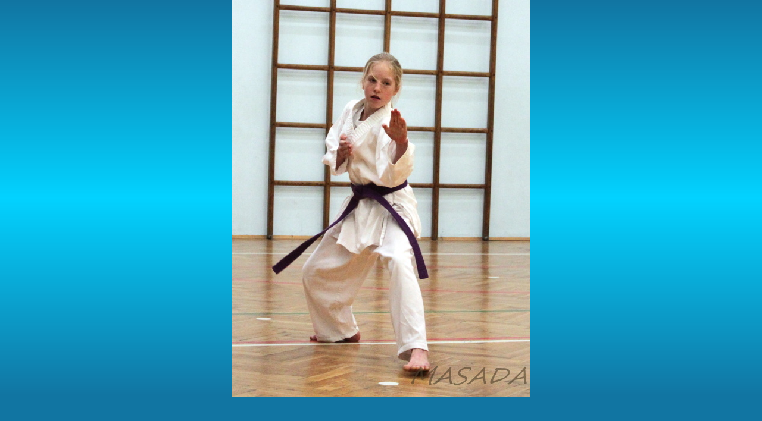

--- FILE ---
content_type: text/css
request_url: https://www.karatemasada.cz/style.1656680394.1.css
body_size: 12481
content:
@media screen, projection {
    * {
        margin: 0;
        padding: 0;
    }
#leaderboard-top {
  display: none!important;
  margin: 0 auto 15px;
   width: 85%;
}
@media(min-width: 991px) {
  #leaderboard-top {
    display: block!important;
  }
}
#m-leaderboard-top {
  display: block!important;
}
@media(min-width: 991px) {
  #m-leaderboard-top {
    display: none!important;
    margin: 0 auto 15px;
    width: 100%;
  }
}
#m-square-1 {
  display: block!important;
  margin: 5px auto;
  width: 95%;
}
@media(min-width: 991px) {
 #m-square-1 {
    display: none!important;
  }
}
#square-1 {
  display: none!important;
}
@media(min-width: 991px) {
 #square-1 {
    display: inline-block!important;
  }
}

#m-sticky {
  display: inline-block;
}
@media(min-width: 991px) {
  #m-sticky {
      display: none!important;
  }
}
    /*--- <LAYOUT> ---*/

    hr {
        display: none;
    }
    h3 {
        overflow: hidden;
    }
    #header .inner_frame {
        width: 780px;
        height: 220px;
        background: #000 url('/img/ulogo.1.jpeg') 50% 50% no-repeat;
    }
    #header .inner_frame h1 { position: absolute; top: 40px; left: 0; }
    #whole-page {
        text-align: center;
        margin: 0px auto;
    }
    #document {
        width: 780px;
        margin: 0px auto;
        text-align: left;

    }
    #document #in-document{
        padding-top: 120px;
    }
    .message {
        margin-bottom: 5px;
    }
    /* version 0.91 */
    .message .inner_frame {
        padding: 5px;
    }
    /* version 0.91 */

    h1 {
        position: absolute;
        top: 60px;
        left: 10px;
    }
    #search {
        position: absolute;
        top: 40px;
        right: 26px;
        height: 25px;
        width: 190px;
    }
    * html #search {
        position: fixed;
    }
    #search br {
        display: none;
    }
    #search #key{ float: left; }
    #search #sendsearch {
        height: 19px;
        width: 20px;
        overflow: hidden;
        margin: 0px;
        margin-left: 3px;
        outline: none;
        float:right;
        background: #000000 url('https://s3b.estranky.cz/img/d/1000000162/arrow.gif') 50% 50% no-repeat;
        cursor: pointer;
        cursor: hand;
        border: 0px;
        text-indent: 400px;
        font-size: 450px;
    }
    html>body #search h2 {
        display: none;
    }
    #navigation h2 {
        display: none;
    }
    #navigation {
        width: 780px;
        position: relative;
    }
    nav menu > li.level_1 {overflow: unset !important;}
    nav menu > li.level_1 > a {float: none;}
    ul.level_2 { position: absolute; z-index: 999; min-width: 200px; background: black;}
    ul.level_2 > li { display: block !important;}
    strong.date {
        display: block;
    }
    menu {
        display: block;
    }
    menu li {
        display: block;
        float:left;
        position: relative;
    }
    menu li a {
        display: block;
        padding: 3px 10px;
        margin: 0 2px 0 0;
    }
    .column li a {
        display: block;
        padding: 0px 5px 0px 20px;
        margin: 0 1px;
        overflow: hidden;
    }

    #breadcrumb-nav {
        padding: 8px 5px;
    }
    #articles, #archive, #photos, #slide, #folders {
        overflow: hidden;
    }
    #gallery {
        padding: 5px 20px 0 5px;
    }
    #articles {
        padding: 5px 20px 0 0px;
    }
    .article {
        margin-bottom: 15px;
        padding-lefT: 5px
    }
    .under-article {
        padding: 3px 5px 15px 0px;
    }
    #content {
        width: 570px;
        float: left;
        margin-left:5px;
    }
    .column {
        width: 180px;
        padding: 25px 0;
        overflow: hidden;
        float: right;
    }
    .column h2 {
        margin-top: 10px;
        padding-left: 10px;
    }
    .section .inner_frame {
        padding: 10px;
    }
    .wrap-wrapu {
        width: 120px;
        margin: 0 auto;
    }
    .wrap-of-photo {
        padding: 5px;
        margin: 0 auto;
    }
    #calendar caption {
        display: none;
    }
    #calendar table {
        margin: 0 auto;
    }
    td, th {
        padding: 1px 3px;
    }
    #ecategory ul li ul {
        padding-left: 12px;
    }



    #footer {
        float:left;
        margin: 3px 0px 20px 0px;
        padding: 3px 5px;
        width: 774px;
        overflow: hidden;
    }

    #clear6, #clear7, #perex-cont-clear, #gallery-cont-clear, #g-section-cont-clear, #a-section-cont-clear, #article-cont-clear {
        display: block;
    }
    .clear {
        clear: both;
        height: 0px;
        width: 100%;
    }
    .decoration, .pristupnost-links {
        display: none;
    }
    * html #content {
        overflow: hidden;
    }
    .article {
        overflow: hidden;
    }
    #content ul, #content ol {
        margin-left: 30px;
    }
    #content li {
        margin: 5px;
    }
    .vlevo-float {
        float: left;
    }
    .right-float {
        float: right;
    }
    img.vlevo-float {
        margin: 10px 10px 10px 0;
    }
    img.right-float {
        margin: 10px 0 10px 10px;
    }
    .under-article {
        clear: both;
    }
    form {
        margin: 0;
        clear: left;
    }
    #content form {
        margin: 10px 0;
    }
    form dt {
        width: 75px;
        margin-bottom: 10px;
        float: left;
        clear: left;
    }
    form dt#validation-dt {
        width: 200px;
    }
    form dd img {
        vertical-align: top;
    }
    form dd {
        margin-bottom: 10px;
    }
    button {
        clear: both;
    }
    fieldset {
        padding: 0;
        border: 0 none;
    }

    center {
        margin: 15px 0;
    }
    #portrait h2 {
        margin: 0;
    }

    #folders, #photosgalerie, #photos, #slide {
        width: 100%;
    }
    #folders {
        overflow: hidden;
    }
    #photos h2 {
        clear: both;
    }
    .folder {
        clear: both;
        margin: 0;
        float: left;
        margin-bottom: 20px;
        width: 100%;
    }
    .folder-info {
        margin-left: 10px;
        overflow: hidden;
        float: right;
        width: 430px;
    }

    .folder:after {
        content: ".";
        visibility: hidden;
        dislay: block;
        width: 100%;
        height: 1px;
    }
    #mess-text {
        clear: both;
    }
    .fotoalbum {
        margin: 10px 0;
        padding: 10px;
    }
    .album {
        margin: 20px 0;
    }
    #slide h3 {
        margin: 10px 0;
    }
    .slide-img {
        margin-bottom: 10px;
    }
    .slidebar {
        margin: 15px 0;
        width: 100%;
        overflow: auto;
        white-space: nowrap;
    }
    .slidenav {
        padding: 3px 5px;
    }
    .slidenav br, #thumbnav br {
        height: 0;
        clear: both;
    }
    .slidenav .back {
        float: left;
    }
    .slidenav .forward {
        float: right;
    }
    .comment {
        overflow: hidden;
    }
    .comment-headline, .comment-text {
        padding: 3px 5px;
    }
    h2#comments {
        margin-top: 30px;
        margin-bottom: 30px;
    }
    #thumbnav, #timenav {
        margin: 10px 0;
        padding: 10px;
    }
    #thumbnav .box {
        float: left;
        width: 80px;
        height: 80px;
        margin: 0 5px;
        padding: 5px 0;
    }
    #thumbnav .box a {
        display: block;
    }
    #thumbnav .wrap {
        width: 470px;
        margin: 0 auto;
    }
    p {
        margin: 10px 0;
    }
    #perex {
        margin: 10px 0;
        padding: 5px;
    }
    h3.section_sub_title {
        margin: 20px 0;
    }
    /*--- <form> ---*/
    input, textarea {
        padding: 2px 5px;
    }

    input#name, input#headline, textarea#txt {
        width: 400px;
    }
    /*--- </form> ---*/
    /* advertisement */
    .message img {
        display: block;
        margin: 0 auto;
    }
    #in-document {
        position: relative;
    }
    #sky-scraper-block {
        position: absolute;
        right: -300px;
        text-align: center;
        width: 300px;
        top: 0;
    }
    #sticky-box {
    	position: -webkit-sticky;
        position: sticky;
    	top: 0;
    	right: 0;
    }
    .accessibility-links {
        display: none;
    }
    #content .hypertext h2 {clear: none; padding: 0; margin: 0 !important;}
    #content .hypertext h2 a {font-weight: normal; font-style: normal; font-size: 12px; border: none; color: #c9dfbd;}
    #content .hypertext h2 a:hover {color: #f8f4be;}
    .hypertext .inner_frame div#clanek:after {content: "."; display: block; height: 0; clear:both; visibility: hidden; font-size:0;}
    * html .hypertext .inner_frame div#clanek {zoom: 1;}
    *:first-child+html .hypertext .inner_frame div#clanek {zoom: 1;}
    .hypertext {width: 380px; margin: 15px auto; padding: 5px; overflow: hidden;}
    .hypertext .inner_frame {line-height: 1em; margin-top: 3px;}
    .hypertext img, .hypertext {border: 1px solid #b8b3af;}
    * html .hypertext {margin-left: 90px;}
    #content .hypertext + .hypertext {border-top: 1px solid #1075a1; margin-top: -16px;}
#mess-ahead iframe {margin: 0 auto;}

#shifter #shifter_wrap:after {content: "."; display: block; height: 0; clear:both; visibility:hidden; font-size:0;}
* html #shifter #shifter_wrap {zoom: 1;}
*:first-child+html #shifter #shifter_wrap {zoom: 1;}
#shifter #shifter_wrap #shifter_footer .span3 {background: #08AEDB; border: 1px solid #02D2FF; padding: 0px 4px 4px;}
#shifter div#shifter_title h3 {margin: 5px 0;}
#shifter #shifter_wrap #shifter_footer .category a {color: #f8f4be;}
#shifter #shifter_wrap #shifter_footer .category a:hover {color: #c9dfbd; text-decoration: underline;}
#shifter #shifter_wrap #shifter_footer .span3 h4 {line-height: 1.6em; padding: 3px 0;}
#shifter #shifter_title h3#shifter_t_2 {margin-right: 290px;}
* html #shifter #shifter_title h3#shifter_t_2 {margin-right: 145px;}
@-moz-document url-prefix() { /** FF */ 
    #shifter #shifter_title h3#shifter_t_2 {margin-right: 292px;}
}
    /* advertisement */

    /*--- </LAYOUT> ---*/

    /*--- <STYLE> ---*/
    html, body {
        color: #cfe3ec;
        background: #1175a2 url(https://s3b.estranky.cz/img/d/1000000162/bg_body.png) repeat-x;
    }
    body {
        font: .75em/1.5 'Trebuchet MS' ,Tahoma, sans-serif;
        text-align: center;
    }
    table, form {
        font-size: 100%;
    }
    table {
        border-collapse: collapse;
    }
    a {
        color: #c9dfbd;
        text-decoration: none;
    }
    a:hover {
        color: #f8f4be;
        text-decoration: underline;
    }
    a img {
        border: none;
    }
    #document {
    }
    #document #in-document{
        border: none;
        overflow: hidden;
    }
    .message {
        /*background: black;*/
        color: white;
    }

    #search {
        text-align: center;
    }
    #sendsearch {
        background: #000000 url('https://s3b.estranky.cz/img/d/1000000162/arrow.gif') 50% 50% no-repeat;
        cursor: pointer;
        cursor: hand;
        border: 0px;
        text-indent: 400px;
        font-size: 450px;
    }
    h1, h2, h3, h1 a, h2 a, h3 a {
        color: #f8f4be;
        font-family: Georgia, 'Times New Roman',serif;
        font-weight: normal;
        text-decoration: none;
    }
    h1 a:hover, h2 a:hover, h3 a:hover {
        color: #c9dfbd;
    }
    #navigation h2 {
        text-align: left;
    }
    strong.date {

        font-weight: normal;
    }
    menu {
        list-style-type: none;
    }
    menu li {
        list-style: none;
    }
    menu li a {
        font: bold 1.1em/1.5 Georgia,'Times new roman',serif;
        color: #ffffff;
        background-color: #000000;
    }
    menu li a:hover {
        color: #F8F4BE;
        text-decoration: none;
    }
    #breadcrumb-nav {
    }
    .under-article {
        border-bottom: 1px solid #4191b5;
    }
    .column {
        background: url(https://s3b.estranky.cz/img/d/1000000162/bg_column.png) repeat-x;
    }
    .column h2, #articles .article h2, .folder-info h3 {
        font-size: 150%;
        font-weight: normal;
        text-align: left;
    }
    .section_article h3, .folder-info h3 {
        font-size: 125%;
    }
    .column ul {
        list-style-type: none;
    }
    .column li a {
        color: #cfe3ec;
        text-decoration: none;
        border-bottom: 1px solid #4191b5;
        background: url(https://s3b.estranky.cz/img/d/1000000162/arrow.gif) 10px 50% no-repeat;
    }
    .column li a:hover {
        color: #f8f4be;
        /*background-color: #000000;*/
        text-decoration: none; 
    }

    #last-fotogalerie {
        text-align: center;
    }
    .section .inner_frame {
    }
    .wrap-of-photo {
        text-align: center;
    }
    #calendar {
        text-align: center;
    }
    #calendar table {
        text-align: center;
    }
    #footer {
        text-align: right;
        border-top: 1px solid #4191b5;
        border-bottom: 1px solid #4191b5;
    }
    .clear {
        line-height: 0;
        font-size: 0;
    }
    /* added */
    .left {
        text-align: left;
    }
    .right {
        text-align: right;
    }
    .center {
        text-align: center;
    }
    .justify {
        text-align: justify;
    }
    #content ul, #content ol {
        list-style-type: square;
    }
    #content ol {
        list-style-type: decimal;
    }

    .fotoalbum {
        background: #fafbff;
        border: 1px solid #aaf;
    }
    #slide h3 {
        text-align: center;
    }
    .slide-img {
        text-align: center;
    }
    .slide-img a img, .slidebar a img {
        border: 3px solid #1697d2;
    }
    .slide-img a:hover img, .slidebar a:hover img {
        border: 3px solid #000;
    }
    .slidenav {
        border: 1px solid #1697d2;
        /*background: #127cac;*/
        text-align: center;
    }
    .slidenav br, #thumbnav br {
        line-height: 0;
    }
    .comment h3 {
        font: bold .9em/1.5 'Trebuchet MS' ,Tahoma, sans-serif;
    }
    .comment-headline {
    }
    .comment-headline b, .comment-headline i {
        font-style: normal;
        font-weight: normal;
    }
    #thumbnav, #timenav {
        border: 1px solid #1697d2;
        /*background: #127cac;*/
        text-align: center;
    }
    #thumbnav .box {
        border: 1px solid #1697d2;
        background: #127cac;
    }
    #thumbnav .box a {
        text-align: center;
        line-height: 80px;
    }
    #thumbnav .box a img {
        vertical-align: middle;
    }
    #thumbnav .wrap {
        text-align: left;
    }
    #perex {

    }
    strong.comment-img {
        background: url(https://s3b.estranky.cz/img/d/1000000162/comment-img.gif) 0px 50% no-repeat;
        padding: 5px 0px 5px 25px;
    }
    /* advertisement */
    .message {
        text-align: center;

    }
    .message img {
        border: none;
    }
    /* advertisment */

    /*--- <form> ---*/
    input, textarea {
        font: 1em/1.5 'Trebuchet MS' ,Tahoma, sans-serif;
        color: #cfe3ec;
        border: 1px solid #4191b5;
        background: #000000;
    }
    input.submit {
        font-weight: bold;
        text-align: center;
        background: #194C6E;
    }
    #search input {
        border: 0px solid black;
    }

    /**************************************************************************************/
    /***fix*package************************************************************************/
    /**************************************************************************************/

    .comment { border-left: 1px solid #ccc; padding-left: 10px; }
    .level0 {margin-left: 0px;}
    .level1 {margin-left: 15px;}
    .level2 {margin-left: 30px;}
    .level3 {margin-left: 45px;}
    .level4 {margin-left: 60px;}
    .level5 {margin-left: 75px;}
    .level6 {margin-left: 90px;}
    .level7 {margin-left: 105px;}
    .level8 {margin-left: 120px;}
    .level9 {margin-left: 135px;}

    .list-of-pages {
        text-align: center;
        position: relative;
        display: block;
        width: 100%;
    }
    .list-of-pages .previous {
        position: absolute;
        left: 15px;
        top: 0px;
        margin: 0px;
    }
    .list-of-pages .next {
        position: absolute;
        right: 15px;
        top: 0px;
        margin: 0px;
    }
    .list-of-pages a {
    }
    .list-of-pages .numbers {
        display: block;
        margin: 0px auto;
        width: 200px;
    }

    /**********preview**********/

    #thumbnav, #photos, #preview-folder { 
        overflow: hidden;
    }

    #photos .photo-wrap, #preview-folder .box, #thumbnav .box, .folder .photo-wrap{
        background: #08AEDB;
        border:1px solid #02D2FF;
        float: left;
        width: 90px;
        height: 90px;
        margin: 2px 0px 2px 4px;
        _width: 92px;
        _height: 92px;
    }

    #thumbnav .box{
        margin: 1px;
    }

    #photos .photo-wrap div, #preview-folder .box div, #thumbnav .box div, .folder .photo-wrap div{
        height: 90px;
        width: 90px;
        text-align: center;
        _height: 92px;
        _width: 92px;
        display: table;
        =position: relative;
        overflow: hidden;
    }

    #thumbnav .box div a, #photos .photo-wrap div a, #preview-folder .box div a, .folder .photo-wrap div a{
        =margin: 2px 0px 0px 0px;
        height: 100%;
        =height: auto;
        background-image: none;
        border: 0px solid #f7b1a5;
        =position: absolute;
        =top: 50%;
        =left: 50%;
        display: table-cell;
        vertical-align: middle;
    }

    #thumbnav .box div a, #photos .photo-wrap div a, #preview-folder .box div a, .folder .photo-wrap div a{ 
        =border: none;
    }

    #thumbnav .box div a img, #photos .photo-wrap div a img, #preview-folder .box div a img, .folder .photo-wrap div a img{
        =position: relative; 
        =top: -50%;
        =left: -50%;
        border: 0px solid #FFF;
    }

    #thumbnav .wrap { display: block; padding: 8px 0px 8px 5px; _padding-left: 0px;}

    /*********end of preview**********/

    /* ----------- Facebook------------ */

    /* ----------- Like ----------- */
    .fb_edge_widget_with_comment{ margin:5px 0px; padding:5px; width: 555px;}

    /* ----------- fb comment ----------- */
    #fb_userpage_comments {padding:5px; margin:10px 0px; }

    #stats .inner_frame {text-align: left; padding-left: 10px; }
    #stats .inner_frame td, #stats .inner_frame th { padding: 2px; color: #CFE3EC; font-weight: normal; text-align: left; _font-size: 90%; }
    #stats .inner_frame table:after { content: ".";line-height: 0px;height: 0px;clear: both;visibility: hidden;}

    h1.head-left { text-align: left; }
    h1.head-center { text-align: center; }
    h1.head-right { text-align: right; }

    #ajax-container_preview{ z-index: 999999; }

    #last-photo { text-align: center; }

    #mail-list-key {
        background:#F2F2F2 url(https://s3b.estranky.cz/img/d/1000000162/searchi.gif) repeat scroll 0 0;
        border:medium none;
        height:19px;
        padding:3px 1px 0;
        width:133px;
    }

    #send-mail-list{
        padding: 2px 5px; bordeR: 2px solid #F2F2F2; background: #fff; 
        margin-top: 5px;
    }

    #mail-list .inner_frame{ text-align: center;}

    #languages .inner_frame{ text-align: center;padding:5px; overflow: hidden;}
    #languages .inner_frame a{ margin: 0px 5px; float:left;}

    /* ------------------------- submenu --------------------------- */

    menu li.submenu-over { position: relative; z-index: 9999; }

    menu li ul.classic, menu li ul.submenu, menu li ul.click, menu li ul.onmouse { display: none; }

    menu li.submenu-over ul.onmouse, menu li:hover ul.onmouse, menu li.submenu-over ul.click, menu li.submenu-over ul.classic{
        display: block; 
    }

    menu li.submenu-over ul.onmouse, menu li:hover ul.onmouse{
        position: absolute;
        top: 20px;
        left: 0px;
        list-style: none;
        display: block; 
        overflow: hidden;
        =overflow: hidden;
    }

    menu li.submenu-over ul.onmouse li, menu li:hover ul.onmouse li, menu li.submenu-over ul.classic li, menu li.submenu-over ul.click li{
        list-style: none;
        float: none;
        display: block;
        padding: 0px; margin: 0px; 
        border-bottom: 1px solid #000;
        background: #000;
        width: auto;
    }

    menu li.submenu-over ul.onmouse li a, menu li:hover ul.onmouse li a { float: none; white-space: nowrap; }

    #block-comments h3, #content h2 {margin: 10px 0px !important;}

    #photos, .editor-area { margin-bottom: 10px; }

    #comments-form textarea, #comments-form input ,#block-comments input#c_title { width: 467px; }
    #comments-form input.submit { width: 100px !important;}

    #block-comments form dd input{width: 215px;} 
    #block-comments form dd input#c_validation{float:left;margin-left:75px;} 
    #block-comments form dd div#c_validation_div{text-align:right;margin-right:10px;} 
    #block-comments form dd div#c_validation_div img {margin:1px 0px;}
    #block-comments form dt#validation-dt{margin-left:75px;margin-top:33px;position:absolute;width:180px;}
    #block-comments form input.submit {margin-left: 75px;}

    /* ------------------------- submenu --------------------------- */

    #block-comments h3, #content h2 {margin: 10px 0px !important;}

    #photos, .editor-area { margin-bottom: 10px; }


    #mail-list-key, #send-mail-list{
        background: #08AEDB;
        border:1px solid #02D2FF;
    }

    #portrait .inner_frame { text-align: center; }
    #calendar .inner_frame, #contact-nav .inner_frame, .own-code-nav .inner_frame, #stats .inner_frame{ 
        padding-left: 20px;
    }
    #send-mail-list, #sendsearch { cursor: pointer; }
    #photos .photo-wrap {margin:9px;}
    #calendar table { margin: 0px;}
    #photo-album, #articles h2, #section_subsections { padding-left: 5px;}
    #section_subsections { margin-bottom: 30px;}
    .sound-captcha {
        display:block;
        margin-top:10px;
        padding-left:200px;
    }
    .submit{ cursor: pointer; }
    #comments-form legend span { font-weight: bold; display: block; padding: 5px 0px; }
    #articles .article h2 { padding-left: 0px; }
    #photos { padding: 0px; }
    #footer a.eoldal-footer {top: 4px !important;}
    /**************************************************************************************/
    /**************************************************************************************/
    /**************************************************************************************/
    /* --- eshop ---- */
    #eshop #articles h2 {padding-left: 0px;}
    * html #basket_preview_form td input {border:  medium none; background:   none transparent scroll repeat 0% 0%;}
    *:first-child+html #basket_preview_form td input {border:  medium none; background:   none transparent scroll repeat 0% 0%;}
    #individual , #firm, #sameaddress, #usernewsletter {border:  medium none; background:   none transparent scroll repeat 0% 0%;}
    #basket_preview_form .wrap input {border:  medium none; background:   none transparent scroll repeat 0% 0%;}
    * html #basket_preview_form .wrap input {border:  medium none; background:   none transparent scroll repeat 0% 0%;}
    *:first-child+html #basket_preview_form .wrap input {border:  medium none; background:   none transparent scroll repeat 0% 0%;}
    #eshop .comment-headline i {float: right;}
    #eshop .comment-text {margin: 10px 0 0 10px;}
    #eshop #block-comments {width: 100%;}
    #eshop .submit, #eshop #block-comments input.submit {padding: 2px 10px; cursor: pointer;
                                                         border: 1px solid #4191B5; color: #CFE3EC; font-weight: bolder; background: #194C6E;}
    #usernewsletter, .settings .submit, .contact-info .submit {margin-left: 15px;}
    .contact-info .submit {margin-left/*\**/: 19px\9}
    .settings .submit {margin-left/*\**/: 19px\9}
    #login input.submit, #login label {float: none;}
    #login label {width: auto; margin-top: 3px;}
    #basket_preview_form tbody tr td, #confirm tbody tr td, #orderdone tr td {border-top: 1px solid #4191B5; border-collapse: collapse;}
    #eshop #confirm fieldset table, #eshop #orderdone, #eshop .comment-headline  {border-bottom: 1px solid #4191B5; border-collapse: collapse;}
    .registration #usernewsletter {margin: 0;}
    #eshop .sphotos:after, #eshop div.products:after, #eshop #articles:after, #eshop #articles #steps ul:after {
        content: ".";
        display: block;
        height: 0; 
        clear:both;
        visibility:hidden;
        font-size:0;
    }
    * html #eshop .sphotos, * html #eshop div.products, * html #eshop #articles, * html #eshop #articles #steps ul {zoom: 1;}
    *:first-child+html #eshop .sphotos, *:first-child+html #eshop div.products, *:first-child+html #eshop #articles, *:first-child+html #eshop #articles #steps ul {zoom: 1;}
    #eshop div.products .article h3, #eshop #articles .article h3 { margin: 0.2em 0em 0.3em; line-height: 1.2em; height: 2.4em; overflow: hidden; font-size: 1.17em;}
    #eshop div.products .article, #eshop #articles .article {float: left; width: 130px; display: inline; margin: 5px 4px 0px 0px; padding: 0 2px;}
    * html #eshop div.products .article, * html #eshop #articles .article {width: 134px; padding-bottom: 25px;}
    #eshop div.products {padding: 5px 0 5px 5px; margin-bottom: 25px;}
    #eshop div.products .article .photo-wrap, #eshop #articles .article .photo-wrap {float: none; width: 130px; height: 130px;}
    #eshop div.products .article .photo-wrap div, #eshop #articles .article .photo-wrap div {width: 130px;}
    #eshop div.products .article .editor-area, #eshop #articles .article .editor-area {padding: 5px; height: 5.3em; line-height: 1.45em; overflow: hidden; text-align: justify;}
    * html #eshop div.products .article .editor-area, * html #eshop #articles .article .editor-area {line-height: 1.25em;}
    #eshop div.products .article span.price, #eshop #articles .article span.price {font-weight: bolder; text-align: center; display: block;}
    #eshop .article .photo-wrap {margin-top: 0;}
    #eshop #product #photo-detail .photo-wrap {
        float: left;
        margin-top: 1px;
    }
    #eshop #basket input.amount {height: 20px; top: 0;}
    * html #eshop #basket input.amount {height: 35px;}
    *:first-child+html #eshop #basket input.amount {height: 24px;}
    #eshop #product #product-detail p {margin: 0;}
    #eshop #product-comments .comment {margin-top: 15px;}
    #eshop #product-comments #block-comments form dd input {width: 230px;}
    * html #eshop #product-comments #block-comments form dd input {width: 240px;}
    * html #login .inner_frame form div label {width: 50px;}
    #eshop #confirm fieldset table .right {padding-right: 0;}
    #eshop #confirm .wrap h3 {margin-top: 5px;}
    #logged h2 {margin-top: 20%;}
    #eshop .article .price {margin: 0 0 20px;}
    #account_firm label {width: 78px; display: block;}
    #billing_address label {width: 80px; display: block;}
    .settings #firmsdata label {width: 79px;}
    #eshop .settings #billing_address label {width: 61px;}
    .contact-info #billing_address label {width: 64px;}
    #eshop #billing_address #sameaddress + label {width: auto; display: inline;}
    .contact-info #billing_address label {width/*\**/: 59px\9}
    #eshop .settings #billing_address label {width/*\**/: 56px\9}
    *:first-child+html #account_firm label {width: 82px;}
    *html .contact-info #billing_address label {width: 78px;}
    *:first-child+html .contact-info #billing_address label {width: 60px;}
    *:first-child+html .settings #firmsdata label {width: 79px;}
    *:first-child+html #eshop .settings #billing_address label {width: 57px;}
    * html #eshop .settings #billing_address label {width: 79px;}
    * html #eshop #confirm .validation {margin: 25px 0 0 0;}
    #eshop .settings input, #eshop .settings label, #eshop .registration input,
    #eshop .registration label, #eshop .contact-info input, #eshop .contact-info label{vertical-align: middle;}
    #eshop #basket_preview_form .wrap input {position: relative; top: 2px;}
    /* Opera 7.2 < */
    @media all and (-webkit-min-device-pixel-ratio:10000), not all and (-webkit-min-device-pixel-ratio:0) {
        #eshop #basket_preview_form .wrap input {top: 0px;}
    #individual , #firm, #sameaddress, #usernewsletter {background: white;}
    .contact-info #billing_address label {width: 71px;}
}
*:first-child+html #eshop #basket_preview_form .wrap input {top: 1px;}
#login .inner_frame .errormes {margin-bottom: 15px;}
#eshop fieldset.validation .validatin-images-set input {width: 229px;}
#eshop .gennewmail fieldset p input {width: 190px;}
* html #eshop .gennewmail fieldset p input {width: 201px;}
* html #eshop fieldset.validation .validatin-images-set input {width: 240px;}
#eshop #product-comments .validation .validatin-images-set .sound-captcha {margin-left: 21.6%;}
* html #eshop #basket input.add_basket {color: whitesmoke;}
* html #eshop #product-comments fieldset.validation dd {margin-left: 13px;}
*:first-child+html #eshop #product-comments fieldset.validation dd {margin-left: 13px;}
* html #eshop #block-comments input.submit {margin-left: 14.8%;}
*:first-child+html #eshop #block-comments input.submit {margin-left: 14.8%;}
#account_firm, #deliveryaddress {margin-left: 2px;}
#sameaddress {margin-left: 0;}
#eshop #articles .settings {margin-top: 10px;}
#eshop #product-detail #calculation {line-height: 160%;}
#eshop #basket_preview_form td img {padding: 3px;}
#basketpayments ul, #baskettransport ul {margin-left: -5px;}
#basketpayments h3, #baskettransport h3, #eshop #basket_preview_form fieldset p .submit,
#eshop #basket_preview_form p .submit {margin-left: 3px;}
* html #basketpayments ul, * html #baskettransport ul {margin-left: -3px;}
* html #basketpayments h3, * html #baskettransport h3, * html #eshop #basket_preview_form p .submit,
* html #eshop #basket_preview_form fieldset p .submit {margin-left: 7px;}
* html #content #eshop #basketpayments ul li div, * html #content #eshop #baskettransport ul li div {padding-left: 27px;}
*:first-child+html #content #eshop #basketpayments ul li div, *:first-child+html #content #eshop #baskettransport ul li div {padding-left: 21px;}
*:first-child+html #basketpayments ul, *:first-child+html #baskettransport ul {margin-left: -1px;}
*:first-child+html #basketpayments h3, *:first-child+html #baskettransport h3,
*:first-child+html #eshop #basket_preview_form fieldset p .submit, *:first-child+html #eshop #basket_preview_form p .submit {margin-left: 7px;}
#content #eshop #basketpayments ul li input, #content #eshop #baskettransport ul li input {
    margin: 3px 2px 0 3px;}
* html #content #eshop #basketpayments ul li input, * html #content #eshop #baskettransport ul li input {
    margin: 0 2px 0 0;}
*:first-child+html #content #eshop #basketpayments ul li input, *:first-child+html #content #eshop #baskettransport ul li input {
    margin: 0 2px 0 -6px;}
#eshop .registration fieldset table h3 {margin-top: 10px;}
#eshop #articles #steps ul {width: 235px; margin: 5px auto;}
* html #eshop #articles #steps {text-align: center;}
* html #eshop #basket_preview_form li div  {font-size: smaller;}
* html #eshop #confirm .validation .validatin-images-set {margin-top: 0;}
#basket_preview_form fieldset input {background/*\**/:   none transparent scroll repeat 0% 0%\9}
#basket_preview_form fieldset input {border/*\**/:  medium none\9}
#basket_preview_form fieldset input[name="amount[1]"] {background/*\**/: black\9}
#basket_preview_form fieldset input[name="amount[1]"] {border/*\**/: 1px solid #4191B5\9}
.contact-info fieldset, .settings fieldset {padding: 5px 10px;}
* html #eshop .registration #usernewsletter {margin-left: 1px;}
*:first-child+html #eshop .registration #usernewsletter {margin-left: 1px;}
#orderdone {padding: 5px 10px;}
#orderdone td {padding: 2px 0;}
#eshop #confirm .wrap {padding: 0px 10px;}
#eshop #articles {padding: 5px 0 0 0;}
#eshop #block-comments .validatin-images-set {margin-left: 10px;}
#eshop #block-comments input.submit {margin: 0 0 0 75px;}
#eshop #block-comments .comment h3 {margin: 0 !important;}
#eshop .comment-headline {width: 500px;}
#eshop #block-comments form dd input#c_validation {margin-left: 65px !important; width: 229px;}
#eshop #product-comments fieldset.validation dd {width: 315px;}
#eshop #block-comments h2 {width: 108%; padding: 5px 6px;}
#eshop #confirm .validation {margin: 10px 0 0 ;}
#eshop #confirm .submit {margin-top: 3px;}
* html #eshop #confirm .validation #c_validation {height: 29px;}
*:first-child+html #eshop #confirm .validation #c_validation {height: 23px;}
#eshop form#confirm input[type="checkbox"] {position: relative; top: 2px;}
*:first-child+html #eshop form#confirm input[type="checkbox"] {margin-left: -3px;}
#eshop #confirm .validation dt {float: none;}
#eshop #product-comments #block-comments form {margin-left: 0;}
#eshop #panel .panel-header li.active a, #eshop #panel .panel-header li a:hover {
    border: 1px solid rgba(0, 0, 0, .06);
    border-bottom: 1px solid #07a3d3;
    background: #07a3d3;
    color: white;
}
#eshop #panel .inner_frame {background: #07a3d3;}
#eshop #panel .panel-header li a {background: #1075a1; color: white;}
#eshop #block-comments textarea {width: 435px;}
#eshop .sound-captcha {padding-left: 0px;} 
#eshop #basket_preview_form .right {padding-right: 12px;}
#eshop #confirm dt {width: 80px;}
#eshop #confirm img {margin: 3px 0;}
#eshop .under-article, #eshop .first, #eshop .article {clear: none;}
#login .submit {width: 128px;}
* html #login .submit {width: 115px;}
#eshop .validation dt {margin-bottom: 0; width: 80px;}
#eshop .validation .sound-captcha {margin-top: 0;}
#eshop #product-detail #product-info table td {padding: 1px 0;}
#eshop #product-comments #block-comments .validation dt  {width: 75px; margin-bottom: -30px;}
#eshop #product-comments #block-comments .comment {border: none;}
#eshop .settings p, #eshop .contact-info p {margin: 0;}
#eshop .settings .submit, #eshop .contact-info .submit {margin-top: 10px;}
#eshop #account_info {margin-top: 5px;}
#eshop #confirm .right p {margin: 0;}
#eshop #confirm .right .price {margin: 10px 0;}
#eshop #product .wrap h2 {padding-left: 0;}
#eshop #block-comments .validation #c_validation_img {margin-left: 65px;}
#eshop fieldset .validation .validatin-images-set input {width: 229px;}
#delivery_address label {width: 81px; display: block;}
#eshop #basket form {clear: none; margin: 0; padding: 0;}
#eshop #basket_preview_form table .border_fix td, #eshop #basket_preview_form table tr .price {border: none;}
#eshop .contact-info p {margin-top: -5px;}
#eshop .photo-wrap {border: none;}
#eshop .article .photo-wrap img {margin-left: 1px;}
* html #eshop .article .photo-wrap img {margin-left: 0;}
#eshop #block-comments .comment-text {word-wrap: break-word;}
#eshop #block-comments .validation {width: 60%;}
#eshop .sale, #eshop .new, #eshop .discount {color: #F8F4BE;}
* html #eshop .registration fieldset.validation dd,
* html #eshop .gennewmail fieldset.validation dd {margin-top: 5.2%;}
*:first-child+html #eshop .registration fieldset.validation dd,
*:first-child+html #eshop .gennewmail fieldset.validation dd {margin-top: 5.2%;}
*:first-child+html #eshop #block-comments .validatin-images-set {margin: 0 !important;}
* html #eshop #block-comments .validatin-images-set {margin: 0 !important;}
* html #eshop #product-comments .comment-headline i {margin-top: -3.6%;}
*:first-child+html #eshop #product-comments .comment-headline i {margin-top: -3.6%;}
* html #eshop #block-comments form dd input#c_validation {width: 240px;}
#content #eshop #basketpayments ul li, #content #eshop #baskettransport ul li {
    background: #0aa3cf;}
#content #eshop #basketpayments ul li div, #content #eshop #baskettransport ul li div {
    background: #1075a1;
    margin-left: 0 !important;
    padding-left: 23px;
}
#eshop .article .editor-area {margin-bottom: 5px;}
#eshop #product-detail #product-info table tr td {min-width: 70px; vertical-align: top;}
#eshop #product .wrap h2 {line-height: 1.2em; margin-bottom: 15px;}
#eshop #basket_preview_form fieldset p input  {padding: 2px 0; float: left; background: #194C6E;}
#eshop #basket_preview_form p input {width: 120px;}
#eshop #basket_preview_form fieldset p a {padding: 2px 18px; text-decoration: none; text-align: center;
                                          font-size: 12px; float: left; background: #194C6E;}
* html #eshop #basket_preview_form fieldset p a {padding: 5px 18px 4px;}
*:first-child+html #eshop #basket_preview_form fieldset p a {padding: 5px 18px 4px;}
@-moz-document url-prefix() { /** FF */ 
    #eshop #basket_preview_form fieldset p a {padding: 1px 18px;}
}
#content #eshop #basketpayments ul li div, #content #eshop #baskettransport ul li div {padding-left/*\**/: 36px\9}
#eshop #steps .active {color: #F8F4BE; font-weight: bold; background: #0aa3cf; }
#eshop .registration #usernewsletter,#eshop .registration .validation, #eshop .registration .submit {margin-left: 3px;}
#eshop #steps .active, #eshop #steps .done {padding: 3px 5px; border: 1px solid #4191B5;
                                            text-align: center; width: 55px;}
.gennewmail, .registration fieldset {margin-top: 5px;}
#confirm .wrap, #account_info, #billing_address,
#eshop div.products .article span.price, #eshop #articles .article span.price {background: #08AEDB; color: white;}
#confirm .wrap, #account_info, #billing_address {border: 2px solid #02D2FF;}
#eshop #photo, #eshop div.products .article .photo-wrap, #eshop #articles .article .photo-wrap,
#eshop #product #photo-detail .photo-wrap {background: #08AEDB; border: 1px solid #02D2FF;}
#eshop #basket input.amount {top/*\**/: -1px\9}
:root #eshop #basket input.amount {top: 1px\9; padding-bottom: 3px\9;}
@-moz-document url-prefix() { /** FF */ 
    #eshop #basket input.amount {height: 18px;} 
}
#eshop .message-info {margin: 10px 0 10px 5px;}
#eshop #articles .message-info {margin: 10px 0;}
#eshop #paging {clear: both;}
#eshop #paging a, #eshop #paging span.current {padding: 2px 6px; margin-right: 4px; border: 1px solid #02D2FF; background: #08AEDB; text-decoration: none; font-size: 110%;}
#eshop #paging span.current {background: none;}
#eshop #paging #previous, #eshop #paging #next {border: none; background: none;}
#eshop {padding-left: 10px;}
#eshop .contact-info fieldset span {color: #ff0000;}
#ecategory div ul li.current ul li a {color: #CFE3EC;}
#ecategory div ul li.current a, #ecategory div ul li ul li.current a, #ecategory div ul li.current ul li a:hover {color: #F8F4BE;} 
menu li.current ul.submenu li a {color: #fff;}
menu li.current a, menu li.current ul.submenu a, menu li.current ul.submenu li a:hover {color: #F8F4BE;}
#eshop .registration fieldset {padding: 0;}
#eshop .login-info fieldset p {margin: 2px 0;}
#eshop form.login-info fieldset p label { display: inline-block; width: 80px; }
#eshop form.login-info input {width/*\**/: 110px\9}
#eshop form.login-info input.submit {width/*\**/: auto\9}
* html #eshop form.login-info input {width: 113px;}
* html #eshop form.login-info input.submit {width: auto;}
#eshop .login-info {padding-left: 15px; border-bottom: 1px solid #4191B5; padding-bottom: 10px; margin-bottom: 20px;}
#eshop #product .wrap #product-detail form {clear: none;}
#eshop div.order_account table tr.odd {background: #0aa3cf;}
#eshop .order_account #basket_preview_form {border-bottom: 1px solid #4191B5;}

#product-search input {vertical-align: middle;}
#product-search input#product-search-text {width: 200px; height: 24px; _height: 30px}
#product-search input.submit {padding: 2px 20px; height: 30px;}
#product-search input#product-search-text {padding/*\**/: 4px 5px 0\9}

#eshop #confirm td.title {width: 43%;}
#eshop #basket_preview_form td.title {width: 39%;}
/*****************/


}
@media print {
}
/******************************************************************************/
/*----------------------------------------------------------Navigation bar style----------------------------------------------------------*/
@media screen,projection{
    #nav-cover input{background-color: #fff;}
    #nav-cover form{clear: none !important;}

    /* Full width adjustments */
    body.full-width #content {width: 775px;}
    body.full-width .column {background: none; float: none; padding: 0; width: 0;}
    body.full-width #folders {width: 550px;}
}

/* Responsive */

.menu-toggle {
    position: absolute;
    margin-top: 10px;
    right: 15px;
    border: 0;
    outline: 0;
    background: rgba(255,255,255,0.7);
    padding: 5px;
    border-radius: 8px;
    cursor: pointer;
    min-height: 35px;
    display: none;
    z-index: 99999;
}
.menu-toggle span {
    border-top: 5px black solid;
    width: 30px;
    margin: 2px 0;
    display: block;
    transition: 0.3s all linear;
}
.menu-toggle.menu-active {
    margin-top: 5px;
    background: transparent;
}
.menu-toggle.menu-active span {
    border-top: 5px white solid;
}
.menu-toggle.menu-active span:nth-of-type(1) {
    opacity: 0;
}
.menu-toggle.menu-active span:nth-of-type(2) {
    transform: rotate(45deg);
}
.menu-toggle.menu-active span:nth-of-type(3) {
    transform: rotate(-45deg);
    margin-top: -7px;
}

@media only screen and (max-width: 1100px) { 

    #document {
        width: 100%;
        max-width: 780px;
    }
    #navigation {
        width: 100%;
    }
    #header .inner_frame {
        width: 100%;
        background-size: 100% 100% !important;
    }
    #header .inner_frame h1 {
        left: 5px;
    }
    #content {
        width: 100%;
    }
    .column {
        width: 100%;
    }
    #search {
        top: 0;
        right: 0;
    }
    menu li {
        width: 100%;
        float: none;
        text-align: center;
    }
    menu li a {
        padding: 13px;
        margin: 1px;
        float: none;
    }
    .folder-info {
        float: left;
        width: auto;
    }
    .section {
    	width: 45%;
        float: left;
        margin: 10px 2.5%;
        clear: none;
    }
    .folder {
        padding-bottom: 30px;
        box-sizing: border-box;
        float: left;
        clear: none;
        width: 45%;
        display: table;
        margin: 10px 2.5%;
    }
    #footer {
        width: 100%;
        text-align: center;
        box-sizing: border-box;
    }
    .menu-toggle {
        display: block;
    }
    #navigation menu {
        display: none;
    }
    #navigation.menu-active menu {
        display: block;
    }
    .level_2 {
        display: none !important;
    }
    #nav-column .column >.inner_frame {
    	display: flex;
        flex-wrap: wrap;
        justify-content: flex-start;
    }

}

@media only screen and (max-width: 991px) { 

    #whole-page {
        overflow: hidden;
    }
    body {
        width: 100% !important;
    }
    #header .inner_frame h1 {
        font-size: 20px;
    }
    #articles {
        padding: 5px;
    }
    #content {
        margin: 0;
        padding: 5px;
        box-sizing: border-box;
    }

}

@media only screen and (max-width: 600px) { 

	.section, .folder {
		width: 100%;
	    margin: 5px 0;
	}
    #comments-form textarea, #comments-form input, #block-comments input#c_title {
        width: 100% !important;
        box-sizing: border-box;
    }
    .recaptchaContainer {
        text-align: left;
    }
    #block-comments form input.submit {
        margin-left: 0;
    }
    .slide.img.width {
        max-width: 100% !important;
    }
    .slide-img img {
        box-sizing: border-box !important;
    }

}

img {
    max-width: 100%;
    height: auto;
}
iframe {
    max-width: 100%;
}

@media only screen and (max-width: 991px) { 
    table {
        width: 100%;
        max-width: 800px;
        clear: both;
        height: auto;
    }
    #perex table {
        width: 100%;
        display: block;
        overflow: auto;
        box-sizing: border-box;
        border: 0;
        min-width: auto !important;
    }
}
/* Galerie responsive */
#smLightbox_title {
  max-width:750px;
  position:relative;
  box-sizing: border-box;
  padding:0 10px;
}
#smLightbox_description {
  max-width:100%;
  position:relative;
  padding:5px 10px 0;
  box-sizing: border-box;
  top:10px !important;
}
#smLightbox_container {
  max-width: 100%;
    overflow: hidden;
}
@media only screen and (max-width: 991px) {
  #smLightbox_title {
    margin-top:30px ;
  }
}


/* ------------- CUSTOM GALLERY ---------------- */
/* INIT SLIDER STYLES  */
.initSlider,
.initSlider *,
.initSlider *::after,
.initSlider *::before {
  -webkit-box-sizing: border-box;
  box-sizing: border-box;
}

.slide.hide,
.slide.hideSlide {
  display: none !important;
}

.initSlider {
  position: relative;
  z-index: 1;
  display: inline-block;
  width: 100%;
  height: 100%;
  overflow: hidden;
  opacity: 1;
}
.initSlider .firstImg {
  position: absolute;
  top: 0;
  bottom: 0;
  right: 100%;
}

.initSlider .lastImg {
  position: absolute;
  top: 0;
  bottom: 0;
  left: 100%;
}
.initSlider img {
  -webkit-user-select: none;
  -moz-user-select: -moz-none;
  -moz-user-select: none;
  -ms-user-select: none;
  user-select: none;
  -webkit-touch-callout: none;
  -webkit-user-drag: none;
  user-drag: none;
}

.initSlider .slide {
  position: relative;
  display: inline-block;
  float: left;
  overflow: hidden;
  text-align: center;
}

.initSlider .slide a {
  z-index: 55;
}

.initSlider .containerGallery {
  position: relative;
  display: inline-block;
}

.initSlider .slider__arrow {
  position: absolute;
  top: 0;
  bottom: 0;
  width: 40px;
  background: rgba(0, 0, 0, 0.4);
}
/* end INIT SLIDER STYLES */

/* SLIDER GALLERY STYLES  */
@media screen and (-webkit-min-device-pixel-ratio:0) { 
  body[data-slider-open="true"] {
     background: #000;
  }
}
body[data-slider-open="true"] {
  overflow: hidden;
}
body[data-slider-open="true"] .slider-gallery {
  display: block;
}

.slider-gallery {
  position: fixed;
  z-index: 100000;
  padding: 5px 0;
  left: 0;
  right: 0;
  top: 0;
  bottom: 0;
  width: 100%;
  height: 100%;
  overflow: auto;
  background-color: #000;
  display: none;
}
.slider-gallery .slider-gallery__header {
  display: -webkit-box;
  display: -ms-flexbox;
  display: flex;
   -webkit-box-orient: horizontal;
    -webkit-box-direction: normal;
        -ms-flex-flow: row wrap;
            flex-flow: row wrap;
  -webkit-box-align: center;
      -ms-flex-align: center;
          align-items: center;
  -webkit-box-pack: justify;
      -ms-flex-pack: justify;
          justify-content: space-between;
  padding: 0 15px 10px;
  margin-top: 15px;
}
.slider-gallery .slider-gallery__title {
  font-size: 20px;
  font-weight: 700;
  text-transform: uppercase;
  text-align: left;
 -webkit-box-flex: 1;
   -ms-flex: 1;
    flex: 1;
}
.slider-gallery .slider-gallery__position {
  font-size: 1.42857rem;
  -webkit-box-flex: 1;
   -ms-flex: 1;
    flex: 1;
}
.slider-gallery .slider-gallery__count {
  display: -webkit-box;
  display: -ms-flexbox;
  display: flex;
  -webkit-box-align: center;
      -ms-flex-align: center;
          align-items: center;
-webkit-box-pack: center;
    -ms-flex-pack: center;
        justify-content: center;
  color: inherit;
}
.slider-gallery .slider-gallery__header-box {
  display: -webkit-box;
  display: -ms-flexbox;
  display: flex;
  -webkit-box-align: center;
      -ms-flex-align: center;
          align-items: center;
  -webkit-box-pack: end;
      -ms-flex-pack: end;
          justify-content: flex-end;
  -webkit-box-flex: 1;
   -ms-flex: 1;
    flex: 1;
}
.slider-gallery .slider-gallery__close {
  padding-left: 5px;
 cursor: pointer;
}

.slider-gallery .slider-gallery__close:hover {
  opacity: 0.6;
}
.slider-gallery .slider-gallery__description-box {
  display: -webkit-box;
  display: -ms-flexbox;
  display: flex;
  -webkit-box-orient: vertical;
    -webkit-box-direction: normal;
        -ms-flex-flow: column wrap;
            flex-flow: column wrap;
  -webkit-box-align: center;
      -ms-flex-align: center;
          align-items: center;
  -webkit-box-pack: center;
      -ms-flex-pack: center;
          justify-content: center;
  padding: 10px 10px 0;
  line-height: 1.5;
}

.slider-gallery .slider-gallery__description,
.slider-gallery .slider-gallery__comment {
  margin: 0;
  font-size: 1rem;
  font-weight: 400;
  color: #eee;
  text-align: left;
}

.slider-gallery .slider-gallery__comment {
  font-size: 0.7rem;
}

.slider-gallery .slider-gallery__arrow {
  position: absolute;
  top: 0;
  bottom: 55px;
  display: -webkit-box;
  display: -ms-flexbox;
  display: flex;
  -webkit-box-align: center;
      -ms-flex-align: center;
          align-items: center;
  margin: 0;
  color: transparent;
  text-decoration: none;
  cursor: pointer;
}
.slider-gallery .slider-gallery__arrow {
  width: 30px;
}

.slider-gallery .slider-gallery__arrow:hover {
  opacity: 0.6;
}

.slider-gallery .slider-gallery__arrow-prev {
  left: 0;
  width: 30%;
}

.slider-gallery .slider-gallery__arrow-next {
  right: 0;
  -webkit-box-pack: end;
      -ms-flex-pack: end;
          justify-content: flex-end;
  width: 70%;
}

.slider-gallery .slider-gallery__arrow-icon {
   border: solid #fff;
    border-width: 0 4px 4px 0;
    display: inline-block;
    padding: 8px;
    position: relative;
}

.slider-gallery .slider-gallery__arrow-prev-icon {
    transform: rotate(135deg);
    -webkit-transform: rotate(135deg);
    left: 10px;
}

.slider-gallery .slider-gallery__arrow-next-icon {
    transform: rotate(-45deg);
    -webkit-transform: rotate(-45deg);
    right: 10px;
}

.slider-gallery .slider-gallery__slider {
  position: relative;
  height: 80vh;
  min-height: 700px;
}

.slider-gallery .slider-gallery__slide {
  height: 100%;
}

.slider-gallery .slider-gallery__container {
   position: relative;
   height: 89vh;
   height: calc(100vh - 65px);
   padding: 0 15px;
}

.slider-gallery .slider-gallery__wrap {
  display: -webkit-box;
  display: -ms-flexbox;
  display: flex;
  -webkit-box-orient: vertical;
  -webkit-box-direction: normal;
      -ms-flex-direction: column;
          flex-direction: column;
  height: 100%;
  text-align: center;
}

.slider-gallery .slider-gallery__box {
  display: -webkit-box;
  display: -ms-flexbox;
  display: flex;
  -webkit-box-orient: vertical;
  -webkit-box-direction: normal;
      -ms-flex-direction: column;
          flex-direction: column;
  -webkit-box-align: center;
      -ms-flex-align: center;
          align-items: center;
  -webkit-box-pack: center;
      -ms-flex-pack: center;
          justify-content: center;
  -webkit-box-flex: 1;
      -ms-flex: 1;
          flex: 1;
  width: 100%;
  height: 100%;
  max-width: 90%;
  max-height: 100%;
  margin: auto;
  overflow: hidden;
}

.slider-gallery .slider-gallery__img {
  width: auto;
  height: auto;
  max-width: 100%;
  max-height: 100%;
}

.slider-gallery .containerGallery {
    height: 100%;
}

@media (max-width: 650px) {
  .slider-gallery .slider-gallery__container {
     padding: 0;
  }
}
/* end SLIDER GALLERY STYLES */

/* Foto (vyjmutí #photos definicí -> nově má samostané styly ) */
#preview-folder .box, #thumbnav .box, .folder .photo-wrap, #photo-album-nav li .photo-wrap {
  width: 130px;
  height: 130px;
  float: left;
  margin: 15px 7px 0;
}
#preview-folder .box div, #thumbnav .box div, .folder .photo-wrap div, #photo-album-nav li .photo-wrap div {
  height: 130px;
  width: 130px;
  text-align: center;
  display: table;
  overflow: hidden;
}
#preview-folder .box div a, #thumbnav .box div a, .folder .photo-wrap div a, #photo-album-nav li .photo-wrap div a {
  height: 100%;
  border: 0;
  display: table-cell;
}
#preview-folder .box div img, #thumbnav .box div img, .folder .photo-wrap div img, #photo-album-nav li .photo-wrap div img {
  width: auto;
  height: auto;
  max-width: 120px;
  max-height: 120px;
}

@media (max-width: 900px) {
  #preview-folder .box, #thumbnav .box, .folder .photo-wrap, #photo-album-nav li .photo-wrap {
    width: 75px;
    height: 75px;
    margin: 10px 5px 0;
  }
  #preview-folder .box div, #thumbnav .box div, .folder .photo-wrap div, #photo-album-nav li .photo-wrap div {
    height: 75px;
    width: 75px;
  }
 #preview-folder .box div img, #thumbnav .box div img, .folder .photo-wrap div img, #photo-album-nav li .photo-wrap div img {
    max-width: 75px;
    max-height: 75px;
  }
}

/* speciální úprava pro detail galerie */
#photos {
  display: -webkit-box;
  display: -ms-flexbox;
  display: flex;
  -webkit-box-orient: horizontal;
  -webkit-box-direction: normal;
  -ms-flex-flow: row wrap;
  flex-flow: row wrap;
  -webkit-box-pack: justify;
  -ms-flex-pack: justify;
   justify-content: space-between;
}
#photos::after {
    content: "";
    flex: auto;
}
#photos .slide {
  width: 130px;
  height: 130px;
  float: left;
  margin: 15px 7px 0;
}
#photos .slider-gallery__wrap {
  height: 130px;
  width: 130px;
  text-align: center;
  display: table;
  overflow: hidden;
}
#photos .slider-gallery__box {
  height: 100%;
  border: 0;
  display: table-cell;
}
#photos .slider-gallery__img {
  width: auto;
  height: auto;
  max-width: 120px;
  max-height: 120px;
  cursor: pointer;
}
#photos .slider-gallery__description-box {
   display: none;
}

@media (max-width: 900px) {
  #photos .slide {
    width: 75px;
    height: 75px;
    margin: 10px 5px 0;
  }
  #photos  .slider-gallery__wrap {
    height: 75px;
    width: 75px;
  }
  #photos .slider-gallery__img {
    max-width: 75px;
    max-height: 75px;
  }
}
/* Galerie responsive END */
